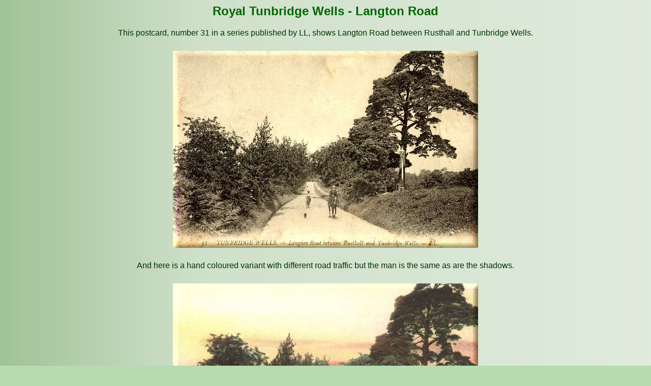

--- FILE ---
content_type: text/html
request_url: https://roughwood.net/PostcardAlbum/Kent/TunbridgeWells/TunWellsLangtonRoad.htm
body_size: 7230
content:
<html><head><meta http-equiv="Content-Type" content="text/html; charset=windows-1252"><title>Langton Road, Royal Tunbridge Wells, Kent</title><base target="_self"><!--mstheme--><link rel="stylesheet" type="text/css" href="../../../_themes/roughwood/roug1011.css"><meta name="Microsoft Theme" content="roughwood 1011, default">
</head><body><h2 align="center"><strong>Royal Tunbridge Wells - Langton Road</strong></h2><p align="center">This postcard, number 31 in a series published by LL, shows Langton Road between Rusthall and Tunbridge Wells.</p><p align="center"><a name="A"><img border="0" src="TunbridgeWellsImages/TunWellsLangtonRoad.jpg" alt="Langton Road, Tunbridge Wells, Kent" hspace="10" vspace="10" width="600" height="388"></a></p><p align="center">And here is a hand coloured variant with different road traffic but the man is the same as are the shadows.</p><p align="center"><a name="B"><img border="0" src="TunbridgeWellsImages/TunWellsLangtonRoadLL.jpg" alt="Langton Road, Tunbridge Wells, Kent" hspace="10" vspace="10" width="600" height="387"></a></p><p align="center">Here is another card from the same series, this time number 36, showing the junction with Major York's Road opposite the <a target="_self" href="TunWellsHotels.htm#Spa">Spa Hotel</a>.</p><p align="center"><a name="LL36"><img border="0" src="TunbridgeWellsImages/TunWellsLangtonRoadLL36.jpg" alt="Langton Road, Tunbridge Wells, Kent" hspace="10" vspace="10" width="600" height="374"></a></p><p align="center">Here is a view of the same location, number 33 in the Wells Series by H Camburn.</p><p align="center"><a name="Camburn"><img border="0" src="TunbridgeWellsImages/TunWellsLangtonRoadHHC.jpg" alt="Langton Road, Tunbridge Wells, Kent" hspace="10" vspace="10" width="600" height="368"></a></p><p align="center"><strong><i>Scanned antique postcard</i></font>s</strong></p><p align="center"><a target="_top" href="../../../Genealogy/GenealogyPlaces/TunbridgeWells/TunbridgeWells.htm">Click here for a complete index of my Tunbridge Wells images.</a></p>

<hr>
<h4 align="center"><i><b>This is a page from the Roughwood Antique Postcard 
Album</b></i></h4>
<p align="center"><i><font size="2">If you found this page using a search engine or 
other link, please use the icons below to link to one of the main sections of the Roughwood 
web site:</font></i></p>
<div align="center">
	<table border="0" cellspacing="5" cellpadding="4">
		<tr>
			<td>
			<p align="center">
			<a target="_top" href="../../../PhotoAlbum/AlbumFrames.htm">
			<img border="0" src="../../../PhotoAlbum/PhotoAlbumTN.gif" width="73" height="100" alt="Click here to view the Roughwood Photograph Album"><br>
			<font size="1"><b>Photo Album</b></font></a></td>
			<td bgcolor="#FF9900"><a target="_top" href="../../PostcardFrames.htm">
			<img border="0" src="../../PostcardIconTN.gif" width="73" height="100" alt="Click here to view the Roughwood Antique Postcard Album"><br>
			<font size="1">Postcard Album</font></a></td>
			<td width="76">
			<p align="center">
			<a target="_top" href="../../../WindmillAlbum/WindmillFrames.htm">
			<img border="0" src="../../../WindmillAlbum/Images/WindmillIconTN.gif" width="73" height="100" alt="Click here to view the Roughwood Mill Album"><br>
			<font size="1"><b>Mill Album</b></font></a></td>
			<td>
			<p align="center"><font color="#808000">
			<a target="_top" href="../../../index.htm"><em><strong>
    <img border="0" src="../../../images/Roughwood.jpg" alt="Click here to return to the Roughwood Homepage" width="168" height="59"></strong></em></a></font><a target="_top" href="../../../index.htm"><br>
			<strong><em>Homepage</em></strong></a></td>
			<td>
			<p align="center">
			<a target="_top" href="../../../GardenCalendarAlbum/GardenCalendarFrames.htm">
			<img border="0" src="../../../GardenCalendarAlbum/GardenIconTN.gif" width="73" height="100" alt="Click here to view the Roughwood Garden Album"><br>
			<font size="1"><b>Garden Album</b></font></a></td>
			<td><a target="_top" href="../../../ChurchAlbum/ChurchFrames.htm">
			<img border="0" src="../../../ChurchAlbum/ChurchIconTN.gif" width="73" height="100" alt="Click here to view the Roughwood Churches Album"><br>
			<font size="1"><b>Church Album</b></font></a></td>
			<td>
			<p align="center">
			<a target="_top" href="../../../Genealogy/Genealogy.htm">
			<img border="0" src="../../../Genealogy/GenealogyIcon.gif" width="73" height="100" alt="Click here to view the Roughwood genealogy pages"><br>
			<font size="1"><b>Genealogy</b></font></a></td>
		</tr>
    <td colspan=7>
 <script type="text/javascript"><!--
google_ad_client = "pub-8289326876348979";
google_ad_width = 728;
google_ad_height = 90;
google_ad_format = "728x90_as";
google_ad_type = "text_image";
google_ad_channel ="2926235332";
google_page_url = document.location;
google_color_border = "A8DDA0";
google_color_bg = "EBFFED";
google_color_link = "0000CC";
google_color_url = "008000";
google_color_text = "6F6F6F";
//--></script>
<script type="text/javascript"
  src="http://pagead2.googlesyndication.com/pagead/show_ads.js">
</script>   
    </td>
    <td colspan=7></td>
    <!-- SiteSearch Google -->
<form method="get" action="http://www.google.co.uk/custom" target="google_window">
<table border="0">
<tr><td nowrap="nowrap" valign="top" align="left" height="32">
<a href="http://www.google.com/">
<img src="http://www.google.com/logos/Logo_25wht.gif" border="0" alt="Google" align="middle"></img></a>
</td>
<td nowrap="nowrap">
<input type="hidden" name="domains" value="www.roughwood.net"></input>
<input type="text" name="q" size="31" maxlength="255" value=""></input>
<input type="submit" name="sa" value="Search"></input>
</td></tr>
<tr>
<td>&nbsp;</td>
<td nowrap="nowrap">
<table>
<tr>
<td>
<input type="radio" name="sitesearch" value="" checked="checked"></input>
<font size="-1" color="#000000">Web</font>
</td>
<td>
<input type="radio" name="sitesearch" value="www.roughwood.net"></input>
<font size="-1" color="#000000">www.roughwood.net</font>
</td>
</tr>
</table>
<input type="hidden" name="client" value="pub-8289326876348979"></input>
<input type="hidden" name="forid" value="1"></input>
<input type="hidden" name="channel" value="9105877597"></input>
<input type="hidden" name="ie" value="ISO-8859-1"></input>
<input type="hidden" name="oe" value="ISO-8859-1"></input>
<input type="hidden" name="safe" value="active"></input>
<input type="hidden" name="cof" value="GALT:#006600;GL:1;DIV:#009933;VLC:66FF00;AH:center;BGC:669966;LBGC:99CC99;ALC:000000;LC:000000;T:330033;GFNT:330033;GIMP:330033;LH:99;LW:60;L:http://www.roughwood.net/images/RoughwoodIcon.gif;S:http://www.roughwood.net;FORID:1;"></input>
<input type="hidden" name="hl" value="en"></input>
</td></tr></table>
</form>
<!-- SiteSearch Google -->
    </td>
	</table>

</div>
<p align="center"><i><b><font size="2">As these postcards are all antique,  hopefully I have not 
infringed any copyright regulations.&nbsp; If by some chance I have, please let 
me know and I will remove the offending image.</font></b></i></p>

<p align="center"><b><i><font size="2">Please do not reproduce or store any of the 
pictures on this site without asking first.&nbsp; Permission is usually given 
for non-commercial use.</font></i></b></p>
<hr>

 </body></html>

--- FILE ---
content_type: text/css
request_url: https://roughwood.net/_themes/roughwood/roug1011.css
body_size: 12821
content:
.mstheme
{
	separator-image: url(arthsepa.gif);
	nav-banner-image: url(roughwoodbanner.gif);
	navbutton-horiz-normal: url(roughnormal.gif);
	navbutton-horiz-hovered: url(roughhover.gif);
	navbutton-horiz-pushed: url(roughselected.gif);
	navbutton-vert-normal: url(woodnormal.gif);
	navbutton-vert-hovered: url(woodhover.gif);
	navbutton-vert-pushed: url(woodselectedoriginal.gif);
	navbutton-home-normal: url(arthomna.gif);
	navbutton-home-hovered: url(arthomha.gif);
	navbutton-home-pushed: url(arthomsa.gif);
	navbutton-next-normal: url(artnexna.gif);
	navbutton-next-hovered: url(artnexha.gif);
	navbutton-next-pushed: url(artnexsa.gif);
	navbutton-prev-normal: url(artprena.gif);
	navbutton-prev-hovered: url(artpreha.gif);
	navbutton-prev-pushed: url(artpresa.gif);
	navbutton-up-normal: url(artupbna.gif);
	navbutton-up-hovered: url(artupbha.gif);
	navbutton-up-pushed: url(artupbsa.gif);
}
.mstheme-bannertxt
{
	font-family: Arial;
	color: rgb(102, 51, 0);
	font-size: 6;
	font-style: normal;
	font-weight: bold;
	text-align: center;
	vertical-align: middle;
}
.mstheme-horiz-navtxt
{
	font-family: Comic Sans MS;
	color: rgb(255, 255, 204);
	font-size: 3;
	font-style: normal;
	font-weight: normal;
	text-align: center;
	vertical-align: middle;
}
.mstheme-vert-navtxt
{
	font-family: Comic Sans MS;
	color: rgb(255, 255, 204);
	font-size: 3;
	font-style: normal;
	font-weight: normal;
	text-align: center;
	vertical-align: middle;
}
.mstheme-navtxthome
{
	font-family: Arial, Helvetica;
	color: rgb(255, 255, 204);
	font-size: 1;
	font-style: normal;
	font-weight: bold;
	text-align: center;
	vertical-align: middle;
}
.mstheme-navtxtnext
{
	font-family: Arial, Helvetica;
	color: rgb(255, 255, 204);
	font-size: 1;
	font-style: normal;
	font-weight: bold;
	text-align: center;
	vertical-align: middle;
}
.mstheme-navtxtprev
{
	font-family: Arial, Helvetica;
	color: rgb(255, 255, 204);
	font-size: 1;
	font-style: normal;
	font-weight: bold;
	text-align: center;
	vertical-align: middle;
}
.mstheme-navtxtup
{
	font-family: Arial, Helvetica;
	color: rgb(255, 255, 204);
	font-size: 1;
	font-style: normal;
	font-weight: bold;
	text-align: center;
	vertical-align: middle;
}
ul
{
}
ul ul
{
}
ul ul ul
{
}
a:link
{
	color: rgb(51, 102, 0);
}
a:active
{
	color: rgb(0, 153, 0);
}
a:visited
{
	color: rgb(51, 51, 0);
}
body
{
	background-color: rgb(184, 218, 177);
	color: rgb(0, 51, 0);
}
table
{
	table-border-color-light: rgb(51, 51, 51);
	table-border-color-dark: rgb(51, 51, 51);
	border-color: rgb(51, 51, 51);
}
th
{
	border-color: rgb(51, 51, 51);
}
td
{
	border-color: rgb(51, 51, 51);
}
h1
{
	color: rgb(0, 51, 0);
}
h2
{
	color: rgb(0, 102, 0);
}
h3
{
	color: rgb(51, 153, 51);
}
h4
{
	color: rgb(51, 153, 102);
}
h5
{
	color: rgb(102, 153, 153);
}
h6
{
	color: rgb(0, 102, 102);
}
hr
{
	color: rgb(51, 0, 153);
}
button
{
	background-color: rgb(0, 0, 0);
	color: rgb(255, 255, 255);
}
label
{
	color: rgb(0, 0, 0);
}
.mstheme-text
{
	background-color: rgb(0, 0, 0);
	color: rgb(11, 0, 0);
}
textarea
{
	color: rgb(0, 0, 0);
}
fieldset
{
	color: rgb(0, 0, 0);
}
legend
{
	color: rgb(0, 0, 0);
}
select
{
	color: rgb(0, 0, 0);
}
caption
{
	color: rgb(0, 0, 0);
}
.mstheme-bannertxt a:link
{
	color: rgb(255, 204, 0);
}
.mstheme-bannertxt a:active
{
	color: rgb(102, 255, 0);
}
.mstheme-bannertxt a:visited
{
	color: rgb(153, 153, 102);
}
.mstheme-bannertxt-g
{
	font-family: Book Antiqua, Times New Roman, Times;
	color: rgb(255, 255, 153);
	font-size: 6;
	font-style: normal;
	font-weight: normal;
	text-align: center;
	vertical-align: middle;
}
.mstheme-bannertxt-g a:link
{
	color: rgb(255, 204, 0);
}
.mstheme-bannertxt-g a:active
{
	color: rgb(102, 255, 0);
}
.mstheme-bannertxt-g a:visited
{
	color: rgb(153, 153, 102);
}
.mstheme-bannertxt-s
{
	font-family: Book Antiqua, Times New Roman, Times;
	color: rgb(255, 255, 153);
	font-size: 6;
	font-style: normal;
	font-weight: normal;
	text-align: center;
	vertical-align: middle;
}
.mstheme-bannertxt-s a:link
{
	color: rgb(255, 204, 0);
}
.mstheme-bannertxt-s a:active
{
	color: rgb(102, 255, 0);
}
.mstheme-bannertxt-s a:visited
{
	color: rgb(153, 153, 102);
}
.mstheme-horiz-navtxt a:link
{
	color: rgb(255, 204, 0);
}
.mstheme-horiz-navtxt a:active
{
	color: rgb(102, 255, 0);
}
.mstheme-horiz-navtxt a:visited
{
	color: rgb(153, 153, 102);
}
.mstheme-horiz-navtxt-g
{
	font-family: Arial, Helvetica;
	color: rgb(255, 255, 153);
	font-size: 2;
	font-style: normal;
	font-weight: bold;
	text-align: center;
	vertical-align: middle;
}
.mstheme-horiz-navtxt-g a:link
{
	color: rgb(255, 204, 0);
}
.mstheme-horiz-navtxt-g a:active
{
	color: rgb(102, 255, 0);
}
.mstheme-horiz-navtxt-g a:visited
{
	color: rgb(153, 153, 102);
}
.mstheme-horiz-navtxt-gs
{
	font-family: Arial, Helvetica;
	color: rgb(255, 255, 153);
	font-size: 2;
	font-style: normal;
	font-weight: bold;
	text-align: center;
	vertical-align: middle;
}
.mstheme-horiz-navtxt-gs a:link
{
	color: rgb(255, 204, 0);
}
.mstheme-horiz-navtxt-gs a:active
{
	color: rgb(102, 255, 0);
}
.mstheme-horiz-navtxt-gs a:visited
{
	color: rgb(153, 153, 102);
}
.mstheme-navtxthome a:link
{
	color: rgb(255, 204, 0);
}
.mstheme-navtxthome a:active
{
	color: rgb(102, 255, 0);
}
.mstheme-navtxthome a:visited
{
	color: rgb(153, 153, 102);
}
.mstheme-navtxthome-g
{
	font-family: Arial, Helvetica;
	color: rgb(255, 255, 153);
	font-size: 1;
	font-style: normal;
	font-weight: bold;
	text-align: center;
	vertical-align: middle;
}
.mstheme-navtxthome-g a:link
{
	color: rgb(255, 204, 0);
}
.mstheme-navtxthome-g a:active
{
	color: rgb(102, 255, 0);
}
.mstheme-navtxthome-g a:visited
{
	color: rgb(153, 153, 102);
}
.mstheme-navtxthome-gs
{
	font-family: Arial, Helvetica;
	color: rgb(255, 255, 153);
	font-size: 1;
	font-style: normal;
	font-weight: bold;
	text-align: center;
	vertical-align: middle;
}
.mstheme-navtxthome-gs a:link
{
	color: rgb(255, 204, 0);
}
.mstheme-navtxthome-gs a:active
{
	color: rgb(102, 255, 0);
}
.mstheme-navtxthome-gs a:visited
{
	color: rgb(153, 153, 102);
}
.mstheme-navtxtnext a:link
{
	color: rgb(255, 204, 0);
}
.mstheme-navtxtnext a:active
{
	color: rgb(102, 255, 0);
}
.mstheme-navtxtnext a:visited
{
	color: rgb(153, 153, 102);
}
.mstheme-navtxtnext-g
{
	font-family: Arial, Helvetica;
	color: rgb(255, 255, 153);
	font-size: 1;
	font-style: normal;
	font-weight: bold;
	text-align: center;
	vertical-align: middle;
}
.mstheme-navtxtnext-g a:link
{
	color: rgb(255, 204, 0);
}
.mstheme-navtxtnext-g a:active
{
	color: rgb(102, 255, 0);
}
.mstheme-navtxtnext-g a:visited
{
	color: rgb(153, 153, 102);
}
.mstheme-navtxtnext-gs
{
	font-family: Arial, Helvetica;
	color: rgb(255, 255, 153);
	font-size: 1;
	font-style: normal;
	font-weight: bold;
	text-align: center;
	vertical-align: middle;
}
.mstheme-navtxtnext-gs a:link
{
	color: rgb(255, 204, 0);
}
.mstheme-navtxtnext-gs a:active
{
	color: rgb(102, 255, 0);
}
.mstheme-navtxtnext-gs a:visited
{
	color: rgb(153, 153, 102);
}
.mstheme-navtxtprev a:link
{
	color: rgb(255, 204, 0);
}
.mstheme-navtxtprev a:active
{
	color: rgb(102, 255, 0);
}
.mstheme-navtxtprev a:visited
{
	color: rgb(153, 153, 102);
}
.mstheme-navtxtprev-g
{
	font-family: Arial, Helvetica;
	color: rgb(255, 255, 153);
	font-size: 1;
	font-style: normal;
	font-weight: bold;
	text-align: center;
	vertical-align: middle;
}
.mstheme-navtxtprev-g a:link
{
	color: rgb(255, 204, 0);
}
.mstheme-navtxtprev-g a:active
{
	color: rgb(102, 255, 0);
}
.mstheme-navtxtprev-g a:visited
{
	color: rgb(153, 153, 102);
}
.mstheme-navtxtprev-gs
{
	font-family: Arial, Helvetica;
	color: rgb(255, 255, 153);
	font-size: 1;
	font-style: normal;
	font-weight: bold;
	text-align: center;
	vertical-align: middle;
}
.mstheme-navtxtprev-gs a:link
{
	color: rgb(255, 204, 0);
}
.mstheme-navtxtprev-gs a:active
{
	color: rgb(102, 255, 0);
}
.mstheme-navtxtprev-gs a:visited
{
	color: rgb(153, 153, 102);
}
.mstheme-navtxtup a:link
{
	color: rgb(255, 204, 0);
}
.mstheme-navtxtup a:active
{
	color: rgb(102, 255, 0);
}
.mstheme-navtxtup a:visited
{
	color: rgb(153, 153, 102);
}
.mstheme-navtxtup-g
{
	font-family: Arial, Helvetica;
	color: rgb(255, 255, 153);
	font-size: 1;
	font-style: normal;
	font-weight: bold;
	text-align: center;
	vertical-align: middle;
}
.mstheme-navtxtup-g a:link
{
	color: rgb(255, 204, 0);
}
.mstheme-navtxtup-g a:active
{
	color: rgb(102, 255, 0);
}
.mstheme-navtxtup-g a:visited
{
	color: rgb(153, 153, 102);
}
.mstheme-navtxtup-gs
{
	font-family: Arial, Helvetica;
	color: rgb(255, 255, 153);
	font-size: 1;
	font-style: normal;
	font-weight: bold;
	text-align: center;
	vertical-align: middle;
}
.mstheme-navtxtup-gs a:link
{
	color: rgb(255, 204, 0);
}
.mstheme-navtxtup-gs a:active
{
	color: rgb(102, 255, 0);
}
.mstheme-navtxtup-gs a:visited
{
	color: rgb(153, 153, 102);
}
.mstheme-topbar-font a:link
{
	color: rgb(255, 204, 0);
}
.mstheme-topbar-font a:active
{
	color: rgb(102, 255, 0);
}
.mstheme-topbar-font a:visited
{
	color: rgb(153, 153, 102);
}
.mstheme-topbar-font-g
{
	font-family: Arial, Helvetica;
	color: rgb(255,255,204);
	font-size: 8pt;
}
.mstheme-topbar-font-g a:link
{
	color: rgb(255, 204, 0);
}
.mstheme-topbar-font-g a:active
{
	color: rgb(102, 255, 0);
}
.mstheme-topbar-font-g a:visited
{
	color: rgb(153, 153, 102);
}
.mstheme-vert-navtxt a:link
{
	color: rgb(255, 204, 0);
}
.mstheme-vert-navtxt a:active
{
	color: rgb(102, 255, 0);
}
.mstheme-vert-navtxt a:visited
{
	color: rgb(153, 153, 102);
}
.mstheme-vert-navtxt-g
{
	font-family: Arial, Helvetica;
	color: rgb(255, 255, 153);
	font-size: 2;
	font-style: normal;
	font-weight: bold;
	text-align: center;
	vertical-align: middle;
}
.mstheme-vert-navtxt-g a:link
{
	color: rgb(255, 204, 0);
}
.mstheme-vert-navtxt-g a:active
{
	color: rgb(102, 255, 0);
}
.mstheme-vert-navtxt-g a:visited
{
	color: rgb(153, 153, 102);
}
.mstheme-vert-navtxt-gs
{
	font-family: Arial, Helvetica;
	color: rgb(255, 255, 153);
	font-size: 2;
	font-style: normal;
	font-weight: bold;
	text-align: center;
	vertical-align: middle;
}
.mstheme-vert-navtxt-gs a:link
{
	color: rgb(255, 204, 0);
}
.mstheme-vert-navtxt-gs a:active
{
	color: rgb(102, 255, 0);
}
.mstheme-vert-navtxt-gs a:visited
{
	color: rgb(153, 153, 102);
}
.mstheme
{
	top-bar-button: url(artnavgl.gif);
	navbutton-background-color: rgb(51,51,51);
}
.mstheme-topbar-font
{
	font-size: 8pt;
	font-family: Arial, Helvetica;
	color: rgb(255,255,204);
}
body
{
	font-family: Arial;
	background-image: url('greengradient.gif');
	font-style: normal;
	font-weight: normal;
	text-align: none;
	vertical-align: none
}
button
{
	border-top-style: solid;
	border-bottom-width: 1pt;
	font-size: 8pt;
	border-left-width: 1pt;
	border-top-width: 1pt;
	border-right-width: 1pt;
	font-family: Arial, Helvetica;
	font-style: bold;
	border-bottom-style: solid;
	border-left-style: solid;
	border-right-style: solid;
}
caption
{
	font-size: 14pt;
	font-style: normal;
	font-family: Arial, Helvetica;
}
fieldset
{
	border-bottom-style: solid;
	border-top-style: solid;
	border-left-style: solid;
	border-bottom-width: 1pt;
	font-family: Arial, Helvetica;
	font-size: 8pt;
	border-top-width: 1pt;
	border-right-style: solid;
	border-left-width: 1pt;
	font-style: normal;
	border-right-width: 1pt;
}
h1
{
	font-family: Arial, Helvetica;
	font-style: normal;
	font-weight: normal;
	font-size: 24pt;
}
h2
{
	vertical-align: none;
	font-size: 18pt;
	font-weight: bold;
	text-align: center;
	font-family: Arial;
}
h3
{
	font-weight: normal;
	font-style: normal;
	font-family: Arial, Helvetica;
	font-size: 14pt;
}
h4
{
	font-size: 12pt;
	font-weight: normal;
	font-style: normal;
	font-family: Arial, Helvetica;
}
h5
{
	font-family: Arial, Helvetica;
	font-size: 10pt;
	font-weight: normal;
	font-style: normal;
}
h6
{
	font-family: Arial, Helvetica;
	font-weight: normal;
	font-style: normal;
	font-size: 8pt;
}
label
{
	font-style: bold;
	font-size: 8pt;
	font-family: Arial, Helvetica;
}
label, .mstheme-label
{
	font-style: bold;
	font-family: Arial, Helvetica;
	font-size: 8pt;
}
legend
{
	font-style: normal;
	font-family: Arial;
	font-size: 8pt;
}
marquee
{
	font-size: 14pt;
	font-family: Arial, Helvetica;
}
select
{
	border-style:solid; font-style: normal;
	font-size: 8pt;
	font-family: Arial, Helvetica;
	
}
table
{
	font-weight: normal;
	vertical-align: none;
	font-family: Arial;
	text-align: none;
	font-style: normal;
}
textarea
{
	border-style:solid; font-style: normal;
	font-size: 8pt;
	font-family: Arial, Helvetica;
	
}
th
{
	font-style: normal;
	font-family: Arial, Helvetica;
}
